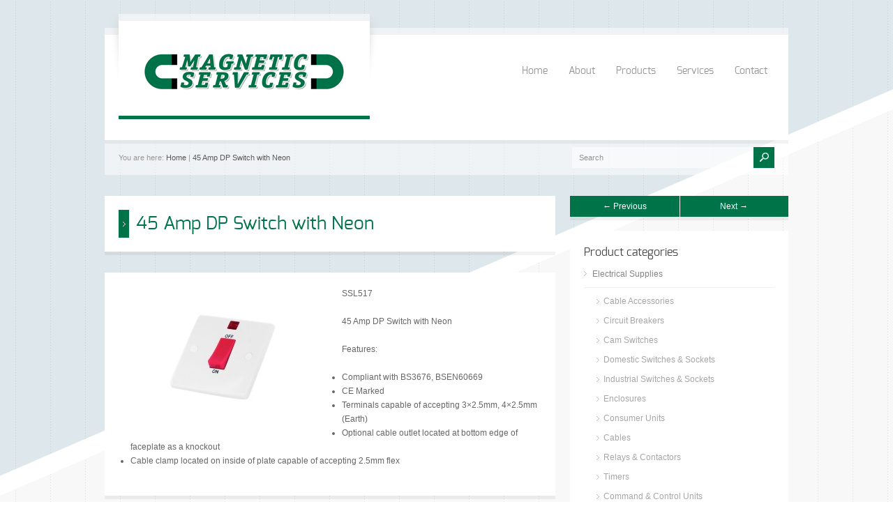

--- FILE ---
content_type: text/html; charset=UTF-8
request_url: http://magneticservices.com.mt/product/45-amp-dp-switch-with-neon/
body_size: 54330
content:
<!doctype html>
<html lang="en-US" class="no-js">
<head> 
<meta charset="UTF-8" />  
<meta name="viewport" content="width=device-width, initial-scale=1, maximum-scale=1, text-size=normal">	
<title>  45 Amp DP Switch with Neon </title>
<link rel="alternate" type="application/rss+xml" title="Magnetic Services RSS Feed" href="http://magneticservices.com.mt/feed/" />
<link rel="alternate" type="application/atom+xml" title="Magnetic Services Atom Feed" href="http://magneticservices.com.mt/feed/atom/" />
<link rel="pingback" href="http://magneticservices.com.mt/xmlrpc.php" />

		


<meta name='robots' content='max-image-preview:large' />
<link rel="alternate" type="application/rss+xml" title="Magnetic Services &raquo; Feed" href="http://magneticservices.com.mt/feed/" />
<script type="text/javascript">
/* <![CDATA[ */
window._wpemojiSettings = {"baseUrl":"https:\/\/s.w.org\/images\/core\/emoji\/14.0.0\/72x72\/","ext":".png","svgUrl":"https:\/\/s.w.org\/images\/core\/emoji\/14.0.0\/svg\/","svgExt":".svg","source":{"concatemoji":"http:\/\/magneticservices.com.mt\/wp-includes\/js\/wp-emoji-release.min.js?ver=b52d2dad39e582724b18340b40047006"}};
/*! This file is auto-generated */
!function(i,n){var o,s,e;function c(e){try{var t={supportTests:e,timestamp:(new Date).valueOf()};sessionStorage.setItem(o,JSON.stringify(t))}catch(e){}}function p(e,t,n){e.clearRect(0,0,e.canvas.width,e.canvas.height),e.fillText(t,0,0);var t=new Uint32Array(e.getImageData(0,0,e.canvas.width,e.canvas.height).data),r=(e.clearRect(0,0,e.canvas.width,e.canvas.height),e.fillText(n,0,0),new Uint32Array(e.getImageData(0,0,e.canvas.width,e.canvas.height).data));return t.every(function(e,t){return e===r[t]})}function u(e,t,n){switch(t){case"flag":return n(e,"\ud83c\udff3\ufe0f\u200d\u26a7\ufe0f","\ud83c\udff3\ufe0f\u200b\u26a7\ufe0f")?!1:!n(e,"\ud83c\uddfa\ud83c\uddf3","\ud83c\uddfa\u200b\ud83c\uddf3")&&!n(e,"\ud83c\udff4\udb40\udc67\udb40\udc62\udb40\udc65\udb40\udc6e\udb40\udc67\udb40\udc7f","\ud83c\udff4\u200b\udb40\udc67\u200b\udb40\udc62\u200b\udb40\udc65\u200b\udb40\udc6e\u200b\udb40\udc67\u200b\udb40\udc7f");case"emoji":return!n(e,"\ud83e\udef1\ud83c\udffb\u200d\ud83e\udef2\ud83c\udfff","\ud83e\udef1\ud83c\udffb\u200b\ud83e\udef2\ud83c\udfff")}return!1}function f(e,t,n){var r="undefined"!=typeof WorkerGlobalScope&&self instanceof WorkerGlobalScope?new OffscreenCanvas(300,150):i.createElement("canvas"),a=r.getContext("2d",{willReadFrequently:!0}),o=(a.textBaseline="top",a.font="600 32px Arial",{});return e.forEach(function(e){o[e]=t(a,e,n)}),o}function t(e){var t=i.createElement("script");t.src=e,t.defer=!0,i.head.appendChild(t)}"undefined"!=typeof Promise&&(o="wpEmojiSettingsSupports",s=["flag","emoji"],n.supports={everything:!0,everythingExceptFlag:!0},e=new Promise(function(e){i.addEventListener("DOMContentLoaded",e,{once:!0})}),new Promise(function(t){var n=function(){try{var e=JSON.parse(sessionStorage.getItem(o));if("object"==typeof e&&"number"==typeof e.timestamp&&(new Date).valueOf()<e.timestamp+604800&&"object"==typeof e.supportTests)return e.supportTests}catch(e){}return null}();if(!n){if("undefined"!=typeof Worker&&"undefined"!=typeof OffscreenCanvas&&"undefined"!=typeof URL&&URL.createObjectURL&&"undefined"!=typeof Blob)try{var e="postMessage("+f.toString()+"("+[JSON.stringify(s),u.toString(),p.toString()].join(",")+"));",r=new Blob([e],{type:"text/javascript"}),a=new Worker(URL.createObjectURL(r),{name:"wpTestEmojiSupports"});return void(a.onmessage=function(e){c(n=e.data),a.terminate(),t(n)})}catch(e){}c(n=f(s,u,p))}t(n)}).then(function(e){for(var t in e)n.supports[t]=e[t],n.supports.everything=n.supports.everything&&n.supports[t],"flag"!==t&&(n.supports.everythingExceptFlag=n.supports.everythingExceptFlag&&n.supports[t]);n.supports.everythingExceptFlag=n.supports.everythingExceptFlag&&!n.supports.flag,n.DOMReady=!1,n.readyCallback=function(){n.DOMReady=!0}}).then(function(){return e}).then(function(){var e;n.supports.everything||(n.readyCallback(),(e=n.source||{}).concatemoji?t(e.concatemoji):e.wpemoji&&e.twemoji&&(t(e.twemoji),t(e.wpemoji)))}))}((window,document),window._wpemojiSettings);
/* ]]> */
</script>
<link rel='stylesheet' id='theme-reset-css' href='http://magneticservices.com.mt/wp-content/themes/magnetic-services/css/rt-css-framework.css?ver=b52d2dad39e582724b18340b40047006' type='text/css' media='all' />
<link rel='stylesheet' id='theme-style-all-css' href='http://magneticservices.com.mt/wp-content/themes/magnetic-services/css/style.css?ver=b52d2dad39e582724b18340b40047006' type='text/css' media='all' />
<link rel='stylesheet' id='rtfontface-css' href='http://magneticservices.com.mt/wp-content/themes/magnetic-services/css/fontface.css?ver=b52d2dad39e582724b18340b40047006' type='text/css' media='all' />
<link rel='stylesheet' id='prettyPhoto-css' href='http://magneticservices.com.mt/wp-content/themes/magnetic-services/css/prettyPhoto.css?ver=b52d2dad39e582724b18340b40047006' type='text/css' media='screen' />
<link rel='stylesheet' id='jquery-colortip-css' href='http://magneticservices.com.mt/wp-content/themes/magnetic-services/css/colortip-1.0-jquery.css?ver=b52d2dad39e582724b18340b40047006' type='text/css' media='all' />
<link rel='stylesheet' id='jquery-jcarousel-css' href='http://magneticservices.com.mt/wp-content/themes/magnetic-services/css/jcarousel.css?ver=b52d2dad39e582724b18340b40047006' type='text/css' media='all' />
<link rel='stylesheet' id='jquery-flexslider-css' href='http://magneticservices.com.mt/wp-content/themes/magnetic-services/css/flexslider.css?ver=b52d2dad39e582724b18340b40047006' type='text/css' media='all' />
<link rel='stylesheet' id='jquery-nivoslider-css' href='http://magneticservices.com.mt/wp-content/themes/magnetic-services/css/nivo-slider.css?ver=b52d2dad39e582724b18340b40047006' type='text/css' media='all' />
<link rel='stylesheet' id='jquery-nivoslider-theme-css' href='http://magneticservices.com.mt/wp-content/themes/magnetic-services/css/nivo-default/default.css?ver=b52d2dad39e582724b18340b40047006' type='text/css' media='all' />
<link rel='stylesheet' id='theme-skin-css' href='http://magneticservices.com.mt/wp-content/themes/magnetic-services/css/blue-style.css?ver=b52d2dad39e582724b18340b40047006' type='text/css' media='all' />
<!--[if IE 7]>
<link rel='stylesheet' id='theme-ie7-css' href='http://magneticservices.com.mt/wp-content/themes/magnetic-services/css/ie7.css?ver=b52d2dad39e582724b18340b40047006' type='text/css' media='screen' />
<![endif]-->
<!--[if IE 8]>
<link rel='stylesheet' id='theme-ie8-css' href='http://magneticservices.com.mt/wp-content/themes/magnetic-services/css/ie8.css?ver=b52d2dad39e582724b18340b40047006' type='text/css' media='screen' />
<![endif]-->
<link rel='stylesheet' id='theme-style-css' href='http://magneticservices.com.mt/wp-content/themes/magnetic-services/style.css?ver=b52d2dad39e582724b18340b40047006' type='text/css' media='all' />
<style id='wp-emoji-styles-inline-css' type='text/css'>

	img.wp-smiley, img.emoji {
		display: inline !important;
		border: none !important;
		box-shadow: none !important;
		height: 1em !important;
		width: 1em !important;
		margin: 0 0.07em !important;
		vertical-align: -0.1em !important;
		background: none !important;
		padding: 0 !important;
	}
</style>
<link rel='stylesheet' id='wp-block-library-css' href='http://magneticservices.com.mt/wp-includes/css/dist/block-library/style.min.css?ver=b52d2dad39e582724b18340b40047006' type='text/css' media='all' />
<style id='classic-theme-styles-inline-css' type='text/css'>
/*! This file is auto-generated */
.wp-block-button__link{color:#fff;background-color:#32373c;border-radius:9999px;box-shadow:none;text-decoration:none;padding:calc(.667em + 2px) calc(1.333em + 2px);font-size:1.125em}.wp-block-file__button{background:#32373c;color:#fff;text-decoration:none}
</style>
<style id='global-styles-inline-css' type='text/css'>
body{--wp--preset--color--black: #000000;--wp--preset--color--cyan-bluish-gray: #abb8c3;--wp--preset--color--white: #ffffff;--wp--preset--color--pale-pink: #f78da7;--wp--preset--color--vivid-red: #cf2e2e;--wp--preset--color--luminous-vivid-orange: #ff6900;--wp--preset--color--luminous-vivid-amber: #fcb900;--wp--preset--color--light-green-cyan: #7bdcb5;--wp--preset--color--vivid-green-cyan: #00d084;--wp--preset--color--pale-cyan-blue: #8ed1fc;--wp--preset--color--vivid-cyan-blue: #0693e3;--wp--preset--color--vivid-purple: #9b51e0;--wp--preset--gradient--vivid-cyan-blue-to-vivid-purple: linear-gradient(135deg,rgba(6,147,227,1) 0%,rgb(155,81,224) 100%);--wp--preset--gradient--light-green-cyan-to-vivid-green-cyan: linear-gradient(135deg,rgb(122,220,180) 0%,rgb(0,208,130) 100%);--wp--preset--gradient--luminous-vivid-amber-to-luminous-vivid-orange: linear-gradient(135deg,rgba(252,185,0,1) 0%,rgba(255,105,0,1) 100%);--wp--preset--gradient--luminous-vivid-orange-to-vivid-red: linear-gradient(135deg,rgba(255,105,0,1) 0%,rgb(207,46,46) 100%);--wp--preset--gradient--very-light-gray-to-cyan-bluish-gray: linear-gradient(135deg,rgb(238,238,238) 0%,rgb(169,184,195) 100%);--wp--preset--gradient--cool-to-warm-spectrum: linear-gradient(135deg,rgb(74,234,220) 0%,rgb(151,120,209) 20%,rgb(207,42,186) 40%,rgb(238,44,130) 60%,rgb(251,105,98) 80%,rgb(254,248,76) 100%);--wp--preset--gradient--blush-light-purple: linear-gradient(135deg,rgb(255,206,236) 0%,rgb(152,150,240) 100%);--wp--preset--gradient--blush-bordeaux: linear-gradient(135deg,rgb(254,205,165) 0%,rgb(254,45,45) 50%,rgb(107,0,62) 100%);--wp--preset--gradient--luminous-dusk: linear-gradient(135deg,rgb(255,203,112) 0%,rgb(199,81,192) 50%,rgb(65,88,208) 100%);--wp--preset--gradient--pale-ocean: linear-gradient(135deg,rgb(255,245,203) 0%,rgb(182,227,212) 50%,rgb(51,167,181) 100%);--wp--preset--gradient--electric-grass: linear-gradient(135deg,rgb(202,248,128) 0%,rgb(113,206,126) 100%);--wp--preset--gradient--midnight: linear-gradient(135deg,rgb(2,3,129) 0%,rgb(40,116,252) 100%);--wp--preset--font-size--small: 13px;--wp--preset--font-size--medium: 20px;--wp--preset--font-size--large: 36px;--wp--preset--font-size--x-large: 42px;--wp--preset--spacing--20: 0.44rem;--wp--preset--spacing--30: 0.67rem;--wp--preset--spacing--40: 1rem;--wp--preset--spacing--50: 1.5rem;--wp--preset--spacing--60: 2.25rem;--wp--preset--spacing--70: 3.38rem;--wp--preset--spacing--80: 5.06rem;--wp--preset--shadow--natural: 6px 6px 9px rgba(0, 0, 0, 0.2);--wp--preset--shadow--deep: 12px 12px 50px rgba(0, 0, 0, 0.4);--wp--preset--shadow--sharp: 6px 6px 0px rgba(0, 0, 0, 0.2);--wp--preset--shadow--outlined: 6px 6px 0px -3px rgba(255, 255, 255, 1), 6px 6px rgba(0, 0, 0, 1);--wp--preset--shadow--crisp: 6px 6px 0px rgba(0, 0, 0, 1);}:where(.is-layout-flex){gap: 0.5em;}:where(.is-layout-grid){gap: 0.5em;}body .is-layout-flow > .alignleft{float: left;margin-inline-start: 0;margin-inline-end: 2em;}body .is-layout-flow > .alignright{float: right;margin-inline-start: 2em;margin-inline-end: 0;}body .is-layout-flow > .aligncenter{margin-left: auto !important;margin-right: auto !important;}body .is-layout-constrained > .alignleft{float: left;margin-inline-start: 0;margin-inline-end: 2em;}body .is-layout-constrained > .alignright{float: right;margin-inline-start: 2em;margin-inline-end: 0;}body .is-layout-constrained > .aligncenter{margin-left: auto !important;margin-right: auto !important;}body .is-layout-constrained > :where(:not(.alignleft):not(.alignright):not(.alignfull)){max-width: var(--wp--style--global--content-size);margin-left: auto !important;margin-right: auto !important;}body .is-layout-constrained > .alignwide{max-width: var(--wp--style--global--wide-size);}body .is-layout-flex{display: flex;}body .is-layout-flex{flex-wrap: wrap;align-items: center;}body .is-layout-flex > *{margin: 0;}body .is-layout-grid{display: grid;}body .is-layout-grid > *{margin: 0;}:where(.wp-block-columns.is-layout-flex){gap: 2em;}:where(.wp-block-columns.is-layout-grid){gap: 2em;}:where(.wp-block-post-template.is-layout-flex){gap: 1.25em;}:where(.wp-block-post-template.is-layout-grid){gap: 1.25em;}.has-black-color{color: var(--wp--preset--color--black) !important;}.has-cyan-bluish-gray-color{color: var(--wp--preset--color--cyan-bluish-gray) !important;}.has-white-color{color: var(--wp--preset--color--white) !important;}.has-pale-pink-color{color: var(--wp--preset--color--pale-pink) !important;}.has-vivid-red-color{color: var(--wp--preset--color--vivid-red) !important;}.has-luminous-vivid-orange-color{color: var(--wp--preset--color--luminous-vivid-orange) !important;}.has-luminous-vivid-amber-color{color: var(--wp--preset--color--luminous-vivid-amber) !important;}.has-light-green-cyan-color{color: var(--wp--preset--color--light-green-cyan) !important;}.has-vivid-green-cyan-color{color: var(--wp--preset--color--vivid-green-cyan) !important;}.has-pale-cyan-blue-color{color: var(--wp--preset--color--pale-cyan-blue) !important;}.has-vivid-cyan-blue-color{color: var(--wp--preset--color--vivid-cyan-blue) !important;}.has-vivid-purple-color{color: var(--wp--preset--color--vivid-purple) !important;}.has-black-background-color{background-color: var(--wp--preset--color--black) !important;}.has-cyan-bluish-gray-background-color{background-color: var(--wp--preset--color--cyan-bluish-gray) !important;}.has-white-background-color{background-color: var(--wp--preset--color--white) !important;}.has-pale-pink-background-color{background-color: var(--wp--preset--color--pale-pink) !important;}.has-vivid-red-background-color{background-color: var(--wp--preset--color--vivid-red) !important;}.has-luminous-vivid-orange-background-color{background-color: var(--wp--preset--color--luminous-vivid-orange) !important;}.has-luminous-vivid-amber-background-color{background-color: var(--wp--preset--color--luminous-vivid-amber) !important;}.has-light-green-cyan-background-color{background-color: var(--wp--preset--color--light-green-cyan) !important;}.has-vivid-green-cyan-background-color{background-color: var(--wp--preset--color--vivid-green-cyan) !important;}.has-pale-cyan-blue-background-color{background-color: var(--wp--preset--color--pale-cyan-blue) !important;}.has-vivid-cyan-blue-background-color{background-color: var(--wp--preset--color--vivid-cyan-blue) !important;}.has-vivid-purple-background-color{background-color: var(--wp--preset--color--vivid-purple) !important;}.has-black-border-color{border-color: var(--wp--preset--color--black) !important;}.has-cyan-bluish-gray-border-color{border-color: var(--wp--preset--color--cyan-bluish-gray) !important;}.has-white-border-color{border-color: var(--wp--preset--color--white) !important;}.has-pale-pink-border-color{border-color: var(--wp--preset--color--pale-pink) !important;}.has-vivid-red-border-color{border-color: var(--wp--preset--color--vivid-red) !important;}.has-luminous-vivid-orange-border-color{border-color: var(--wp--preset--color--luminous-vivid-orange) !important;}.has-luminous-vivid-amber-border-color{border-color: var(--wp--preset--color--luminous-vivid-amber) !important;}.has-light-green-cyan-border-color{border-color: var(--wp--preset--color--light-green-cyan) !important;}.has-vivid-green-cyan-border-color{border-color: var(--wp--preset--color--vivid-green-cyan) !important;}.has-pale-cyan-blue-border-color{border-color: var(--wp--preset--color--pale-cyan-blue) !important;}.has-vivid-cyan-blue-border-color{border-color: var(--wp--preset--color--vivid-cyan-blue) !important;}.has-vivid-purple-border-color{border-color: var(--wp--preset--color--vivid-purple) !important;}.has-vivid-cyan-blue-to-vivid-purple-gradient-background{background: var(--wp--preset--gradient--vivid-cyan-blue-to-vivid-purple) !important;}.has-light-green-cyan-to-vivid-green-cyan-gradient-background{background: var(--wp--preset--gradient--light-green-cyan-to-vivid-green-cyan) !important;}.has-luminous-vivid-amber-to-luminous-vivid-orange-gradient-background{background: var(--wp--preset--gradient--luminous-vivid-amber-to-luminous-vivid-orange) !important;}.has-luminous-vivid-orange-to-vivid-red-gradient-background{background: var(--wp--preset--gradient--luminous-vivid-orange-to-vivid-red) !important;}.has-very-light-gray-to-cyan-bluish-gray-gradient-background{background: var(--wp--preset--gradient--very-light-gray-to-cyan-bluish-gray) !important;}.has-cool-to-warm-spectrum-gradient-background{background: var(--wp--preset--gradient--cool-to-warm-spectrum) !important;}.has-blush-light-purple-gradient-background{background: var(--wp--preset--gradient--blush-light-purple) !important;}.has-blush-bordeaux-gradient-background{background: var(--wp--preset--gradient--blush-bordeaux) !important;}.has-luminous-dusk-gradient-background{background: var(--wp--preset--gradient--luminous-dusk) !important;}.has-pale-ocean-gradient-background{background: var(--wp--preset--gradient--pale-ocean) !important;}.has-electric-grass-gradient-background{background: var(--wp--preset--gradient--electric-grass) !important;}.has-midnight-gradient-background{background: var(--wp--preset--gradient--midnight) !important;}.has-small-font-size{font-size: var(--wp--preset--font-size--small) !important;}.has-medium-font-size{font-size: var(--wp--preset--font-size--medium) !important;}.has-large-font-size{font-size: var(--wp--preset--font-size--large) !important;}.has-x-large-font-size{font-size: var(--wp--preset--font-size--x-large) !important;}
.wp-block-navigation a:where(:not(.wp-element-button)){color: inherit;}
:where(.wp-block-post-template.is-layout-flex){gap: 1.25em;}:where(.wp-block-post-template.is-layout-grid){gap: 1.25em;}
:where(.wp-block-columns.is-layout-flex){gap: 2em;}:where(.wp-block-columns.is-layout-grid){gap: 2em;}
.wp-block-pullquote{font-size: 1.5em;line-height: 1.6;}
</style>
<link rel='stylesheet' id='contact-form-7-css' href='http://magneticservices.com.mt/wp-content/plugins/contact-form-7/includes/css/styles.css?ver=5.8.6' type='text/css' media='all' />
<script type="text/javascript" src="http://magneticservices.com.mt/wp-includes/js/jquery/jquery.min.js?ver=3.7.1" id="jquery-core-js"></script>
<script type="text/javascript" src="http://magneticservices.com.mt/wp-includes/js/jquery/jquery-migrate.min.js?ver=3.4.1" id="jquery-migrate-js"></script>
<script type="text/javascript" src="http://magneticservices.com.mt/wp-content/themes/magnetic-services/js/jquery.easing.1.3.js?ver=b52d2dad39e582724b18340b40047006" id="jquery-easing-js"></script>
<script type="text/javascript" src="http://magneticservices.com.mt/wp-content/themes/magnetic-services/js/jquery.prettyPhoto.js?ver=b52d2dad39e582724b18340b40047006" id="jquery-prettyphoto-js"></script>
<script type="text/javascript" src="http://magneticservices.com.mt/wp-content/themes/magnetic-services/js/colortip-1.0-jquery.js?ver=b52d2dad39e582724b18340b40047006" id="jquery-colortip-js"></script>
<script type="text/javascript" src="http://magneticservices.com.mt/wp-content/themes/magnetic-services/js/jquery.validate.js?ver=b52d2dad39e582724b18340b40047006" id="jquery-validate-js"></script>
<script type="text/javascript" src="http://magneticservices.com.mt/wp-content/themes/magnetic-services/js/jquery.form.js?ver=b52d2dad39e582724b18340b40047006" id="jqueryform-js"></script>
<script type="text/javascript" src="http://magneticservices.com.mt/wp-content/themes/magnetic-services/js/jflickrfeed.min.js?ver=b52d2dad39e582724b18340b40047006" id="jquery-flickr-js"></script>
<script type="text/javascript" src="http://magneticservices.com.mt/wp-content/themes/magnetic-services/js/jquery.flexslider.js?ver=b52d2dad39e582724b18340b40047006" id="flex-slider-js"></script>
<script type="text/javascript" src="http://magneticservices.com.mt/wp-content/themes/magnetic-services/js/jquery.imgpreload.min.js?ver=b52d2dad39e582724b18340b40047006" id="jquery-img-prelood-js"></script>
<script type="text/javascript" src="http://magneticservices.com.mt/wp-content/themes/magnetic-services/js/jquery.fullbg.min.js?ver=b52d2dad39e582724b18340b40047006" id="jquery-fullbg-js"></script>
<script type="text/javascript" src="http://magneticservices.com.mt/wp-content/themes/magnetic-services/js/jquery.jcarousel.min.js?ver=b52d2dad39e582724b18340b40047006" id="jquery-carousel-js"></script>
<script type="text/javascript" src="http://magneticservices.com.mt/wp-content/themes/magnetic-services/js/jquery.nivo.slider.pack.js?ver=b52d2dad39e582724b18340b40047006" id="jquery-nivoslider-js"></script>
<script type="text/javascript" src="http://magneticservices.com.mt/wp-content/themes/magnetic-services/js/jquery.jplayer.min.js?ver=b52d2dad39e582724b18340b40047006" id="jplayer-js"></script>
<link rel="https://api.w.org/" href="http://magneticservices.com.mt/wp-json/" /><link rel="EditURI" type="application/rsd+xml" title="RSD" href="http://magneticservices.com.mt/xmlrpc.php?rsd" />

<link rel="canonical" href="http://magneticservices.com.mt/product/45-amp-dp-switch-with-neon/" />
<link rel='shortlink' href='http://magneticservices.com.mt/?p=1657' />
<link rel="alternate" type="application/json+oembed" href="http://magneticservices.com.mt/wp-json/oembed/1.0/embed?url=http%3A%2F%2Fmagneticservices.com.mt%2Fproduct%2F45-amp-dp-switch-with-neon%2F" />
<link rel="alternate" type="text/xml+oembed" href="http://magneticservices.com.mt/wp-json/oembed/1.0/embed?url=http%3A%2F%2Fmagneticservices.com.mt%2Fproduct%2F45-amp-dp-switch-with-neon%2F&#038;format=xml" />
<script type="text/javascript">var ajaxurl = "http://magneticservices.com.mt/wp-admin/admin-ajax.php"; </script><style type="text/css">/*color*/#logo h1,#logo h1 a,.head_text h1,.head_text h2,.head_text h3,.head_text h4,.head_text h5,.head_text h6,.content a, .sidebar a, #footer .box.footer.widget a, .tweet_time a, .box .tweet_text a, .box .tweet_text a:hover,   .widget_nav_menu ul li a:hover, .widget_categories  ul li a:hover, .widget_meta  ul li a:hover, .widget_recent_entries  ul li a:hover, .widget_pages  ul li a:hover, .widget_rss  ul li a:hover,.widget_recent_comments  ul li a:hover, .banner .featured_text a,.content h1 a:hover,.content h2 a:hover,.content h3 a:hover,.content h4 a:hover,.content h5 a:hover,.content h6 a:hover,.rt-toggle ol li.open .toggle-head,ul.tabs a.current, ul.tabs a.current:hover, ul.tabs a:hover, ul.tabs li.current a,a.read_more, a.read_more:hover,a.more-link,a.more-link:hover,.portfolio_sortables ul li.active a, ul.tabs li.active a,body .tp-caption a{color:#007349; }/*link hovers */#logo h1 a:hover,.box .tweet_text a:hover,  h1 a:hover,h2 a:hover,h3 a:hover,h4 a:hover,h5 a:hover,h6 a:hover,.box .tweet_text a:hover, ul.tabs a.current:hover, ul.tabs a:hover,a.read_more:hover,a.more-link:hover{color:#007349; opacity:0.8;filter:alpha(opacity=80);}/*background-color*/.icon-holder,.head_text .arrow,.box:hover > .image-border-bottom,#navigation ul,#navigation_bar > ul > li.current_page_item > a, #navigation_bar > ul > li.current_page_parent > a, #navigation_bar > ul > li.current-menu-ancestor > a , #navigation_bar > ul > li > a:hover, #navigation_bar > ul > li:hover > a,.flex-caption .desc-background,.flex-direction-nav li, .flex-direction-nav li a,.flex-control-nav li a,body .search-bar form input.searchsubmit,.paging li a:hover,.paging li a:hover, .paging li.active a,.post-navigations a,a.banner_button,a.banner_button:hover,.social_tip,.icon-overlay .icon,.blog_list .date ,.rt-toggle ol li .toggle-number,.mobile-date,body span.onsale,.theme-default .nivo-directionNav a ,.theme-default .nivo-caption  .desc-background,.theme-default .nivo-directionNav a,body .tp-leftarrow.round, body .tp-rightarrow.round,body .tp-leftarrow.default, body .tp-rightarrow.default,body .tp-caption.r-theme-blue,body .tp-button.auto_color_button, body .tp-button.auto_color_button:hover, body .purchase.auto_color_button, body .purchase.auto_color_button:hover{background-color:#007349;} ::selection{background-color:#007349;} ::-moz-selection{background-color:#007349;} /*border-color*/.logo-holder,ul.tabs a.current, ul.tabs a.current:hover, ul.tabs a:hover, ul.tabs li.current a, ul.tabs li.active a,blockquote p,blockquote.alignleft p,blockquote.alignright p{border-color:#007349;}.content a, .sidebar a, #footer .box.footer.widget a,.tweet_time a, .box .tweet_text a, .banner .featured_text a, a.read_more,a.more-link{color:#007349;}.content a:hover, .sidebar a:hover, #footer .box.footer.widget a:hover,.tweet_time a:hover, .box .tweet_text a:hover, .banner .featured_text a:hover, a.read_more:hover,a.more-link:hover {color:#009c63;text-shadow:none;}</style><link href="https://fonts.googleapis.com/css?family=Droid+Serif:400,400italic,700,700italic" rel="stylesheet" type="text/css" /><style type="text/css">.tweet_time a,dd,.frame, .wp-caption,.blog_list .comment_quote p,.tags,.tags  a,.author_info strong a,i.decs_text,blockquote,#comments ol.commentlist li .comment-body .comment-author, #cancel-comment-reply-link,.rss-date,a.read_more,a.more-link,span.price,.client_logos_text,.recent_posts .date,.template_builder .sub_title{font-family:"Droid Serif";}</style><style type="text/css">#footer {background-color: rgba(255,255,255, 0.3);}</style>
				<!--[if lt IE 9]>
				<style type="text/css">
				   #footer { 
					  background:transparent;
					  filter:progid:DXImageTransform.Microsoft.gradient(startColorstr=#45ffffff,endColorstr=#45ffffff);				
					  zoom: 1;
				    } 
				</style>
				<![endif]-->
			<style type="text/css">body #container .rev_slider_wrapper, body #container .rev_slider  { max-width:940px !important;}body #container .sidebarwidth .rev_slider_wrapper, body #container .sidebarwidth .rev_slider {  max-width:600px !important; }@media only screen and (min-width: 768px) and (max-width: 958px) {body.responsive #container .rev_slider_wrapper, body.responsive #container .rev_slider { max-width:708px !important;}body.responsive #container .sidebarwidth .rev_slider_wrapper, body.responsive #container .sidebarwidth .rev_slider {  max-width:452px !important; }}@media only screen and (min-width: 480px) and (max-width: 767px) {body.responsive #container .rev_slider_wrapper, body.responsive #container .rev_slider  { max-width:420px !important;}}@media only screen and (min-width: 320px) and (max-width: 479px) { body.responsive #container .rev_slider_wrapper, body.responsive #container .rev_slider { max-width:280px !important;}}@media only screen and (min-width: 0px) and (max-width: 319px) { body.responsive #container .rev_slider_wrapper, body.responsive #container .rev_slider { max-width:240px !important;}}.tp-thumbs{bottom: 20px !important;}.tp-bannershadow {width: 100% !important;}</style><meta name="generator" content="Powered by Slider Revolution 6.5.31 - responsive, Mobile-Friendly Slider Plugin for WordPress with comfortable drag and drop interface." />
<script>function setREVStartSize(e){
			//window.requestAnimationFrame(function() {
				window.RSIW = window.RSIW===undefined ? window.innerWidth : window.RSIW;
				window.RSIH = window.RSIH===undefined ? window.innerHeight : window.RSIH;
				try {
					var pw = document.getElementById(e.c).parentNode.offsetWidth,
						newh;
					pw = pw===0 || isNaN(pw) || (e.l=="fullwidth" || e.layout=="fullwidth") ? window.RSIW : pw;
					e.tabw = e.tabw===undefined ? 0 : parseInt(e.tabw);
					e.thumbw = e.thumbw===undefined ? 0 : parseInt(e.thumbw);
					e.tabh = e.tabh===undefined ? 0 : parseInt(e.tabh);
					e.thumbh = e.thumbh===undefined ? 0 : parseInt(e.thumbh);
					e.tabhide = e.tabhide===undefined ? 0 : parseInt(e.tabhide);
					e.thumbhide = e.thumbhide===undefined ? 0 : parseInt(e.thumbhide);
					e.mh = e.mh===undefined || e.mh=="" || e.mh==="auto" ? 0 : parseInt(e.mh,0);
					if(e.layout==="fullscreen" || e.l==="fullscreen")
						newh = Math.max(e.mh,window.RSIH);
					else{
						e.gw = Array.isArray(e.gw) ? e.gw : [e.gw];
						for (var i in e.rl) if (e.gw[i]===undefined || e.gw[i]===0) e.gw[i] = e.gw[i-1];
						e.gh = e.el===undefined || e.el==="" || (Array.isArray(e.el) && e.el.length==0)? e.gh : e.el;
						e.gh = Array.isArray(e.gh) ? e.gh : [e.gh];
						for (var i in e.rl) if (e.gh[i]===undefined || e.gh[i]===0) e.gh[i] = e.gh[i-1];
											
						var nl = new Array(e.rl.length),
							ix = 0,
							sl;
						e.tabw = e.tabhide>=pw ? 0 : e.tabw;
						e.thumbw = e.thumbhide>=pw ? 0 : e.thumbw;
						e.tabh = e.tabhide>=pw ? 0 : e.tabh;
						e.thumbh = e.thumbhide>=pw ? 0 : e.thumbh;
						for (var i in e.rl) nl[i] = e.rl[i]<window.RSIW ? 0 : e.rl[i];
						sl = nl[0];
						for (var i in nl) if (sl>nl[i] && nl[i]>0) { sl = nl[i]; ix=i;}
						var m = pw>(e.gw[ix]+e.tabw+e.thumbw) ? 1 : (pw-(e.tabw+e.thumbw)) / (e.gw[ix]);
						newh =  (e.gh[ix] * m) + (e.tabh + e.thumbh);
					}
					var el = document.getElementById(e.c);
					if (el!==null && el) el.style.height = newh+"px";
					el = document.getElementById(e.c+"_wrapper");
					if (el!==null && el) {
						el.style.height = newh+"px";
						el.style.display = "block";
					}
				} catch(e){
					console.log("Failure at Presize of Slider:" + e)
				}
			//});
		  };</script>
</head>
<body class="products-template-default single single-products postid-1657  responsive">


<script type="text/javascript">
/* <![CDATA[ */
	var rttheme_template_dir = "http://magneticservices.com.mt/wp-content/themes/magnetic-services";  
/* ]]> */	
</script>
	





<!-- background wrapper -->
 
<div id="container">	
	<!-- content wrapper -->
	<div class="transparent-line"></div><!-- transparent line -->


		<div class="content-wrapper">
	


		<!-- header -->
		<div id="header" class="clearfix"><header> 

						<!-- logo -->
			<div id="logo" class="clearfix   ">
								<div class="shadow-left"></div><!-- shadow left-->
				<div class="logo-holder"><!-- logo holder-->
					<div class="transparent-line logo"></div><!-- transparent line -->
					<div class="logo-background"><!-- logo background-->
										
													<a href="http://magneticservices.com.mt" title="Magnetic Services"><img src="/wp-content/uploads/2013/12/magnetic-services-malta-logo.jpg" alt="Magnetic Services" class="png" /></a>
											
									</div>
				</div>
				<div class="shadow-right"></div><!-- shadow right-->
							</div>
			<!-- / end div #logo -->

			<!-- navigation --> 
			<nav><div id="navigation_bar" class="navigation">
	 
	 							<!-- Standart Menu -->
					<ul id="navigation" class="menu"><li id="menu-item-100" class="menu-item menu-item-type-post_type menu-item-object-page menu-item-home menu-item-100"><a href="http://magneticservices.com.mt/">Home</a></li>
<li id="menu-item-983" class="menu-item menu-item-type-custom menu-item-object-custom menu-item-has-children menu-item-983"><a href="#">About</a>
<ul class="sub-menu">
	<li id="menu-item-103" class="menu-item menu-item-type-post_type menu-item-object-page menu-item-103"><a href="http://magneticservices.com.mt/profile/">Profile</a></li>
	<li id="menu-item-102" class="menu-item menu-item-type-post_type menu-item-object-page menu-item-102"><a href="http://magneticservices.com.mt/premises/">Premises</a></li>
</ul>
</li>
<li id="menu-item-380" class="menu-item menu-item-type-custom menu-item-object-custom menu-item-has-children menu-item-380"><a href="#">Products</a>
<ul class="sub-menu">
	<li id="menu-item-1116" class="menu-item menu-item-type-custom menu-item-object-custom menu-item-1116"><a href="/electrical-supplies-2/">Electrical Supplies</a></li>
	<li id="menu-item-393" class="menu-item menu-item-type-custom menu-item-object-custom menu-item-393"><a href="/?taxonomy=product_categories&#038;term=electric-motors">Electric Motors</a></li>
	<li id="menu-item-1685" class="menu-item menu-item-type-post_type menu-item-object-page menu-item-1685"><a href="http://magneticservices.com.mt/power-tools-malta/">Power Tools</a></li>
	<li id="menu-item-2457" class="menu-item menu-item-type-post_type menu-item-object-page menu-item-2457"><a href="http://magneticservices.com.mt/hand-tools-malta/">Hand Tools</a></li>
	<li id="menu-item-396" class="menu-item menu-item-type-custom menu-item-object-custom menu-item-396"><a href="/?taxonomy=product_categories&#038;term=bearings">Bearings</a></li>
	<li id="menu-item-397" class="menu-item menu-item-type-custom menu-item-object-custom menu-item-397"><a href="/pumps/">Pumps</a></li>
	<li id="menu-item-403" class="menu-item menu-item-type-custom menu-item-object-custom menu-item-403"><a href="/measuring-instruments/">Measuring Instruments</a></li>
	<li id="menu-item-404" class="menu-item menu-item-type-custom menu-item-object-custom menu-item-404"><a href="/?taxonomy=product_categories&#038;term=mechanical-seals">Mechanical Seals</a></li>
	<li id="menu-item-410" class="menu-item menu-item-type-custom menu-item-object-custom menu-item-410"><a href="http://www.magneticservices.com.mt/generating-sets/">Generating Sets</a></li>
</ul>
</li>
<li id="menu-item-1128" class="menu-item menu-item-type-custom menu-item-object-custom menu-item-has-children menu-item-1128"><a href="#">Services</a>
<ul class="sub-menu">
	<li id="menu-item-124" class="menu-item menu-item-type-post_type menu-item-object-page menu-item-124"><a href="http://magneticservices.com.mt/rewinding/">Rewinding &#038; Servicing</a></li>
	<li id="menu-item-998" class="menu-item menu-item-type-post_type menu-item-object-page menu-item-998"><a href="http://magneticservices.com.mt/engineering/">Engineering</a></li>
	<li id="menu-item-997" class="menu-item menu-item-type-post_type menu-item-object-page menu-item-997"><a href="http://magneticservices.com.mt/control-panels/">Control Panels</a></li>
</ul>
</li>
<li id="menu-item-105" class="menu-item menu-item-type-post_type menu-item-object-page menu-item-105"><a href="http://magneticservices.com.mt/contact/">Contact</a></li>
</ul>					<!-- / Standart Menu --> 

					<!-- Mobile Menu --> 
					<div id="MobileMainNavigation-Background" class="menu-rt-theme-main-navigation-menu-container"><select id="MobileMainNavigation" class="menu dropdown-menu"><option value="" class="blank">&#8212; Main Menu &#8212;</option><option class="menu-item menu-item-type-post_type menu-item-object-page menu-item-home menu-item-100 menu-item-depth-0" value="http://magneticservices.com.mt/">Home</option>
<option class="menu-item menu-item-type-custom menu-item-object-custom menu-item-has-children menu-item-983 menu-item-depth-0" value="#">About</option>	<option class="menu-item menu-item-type-post_type menu-item-object-page menu-item-103 menu-item-depth-1" value="http://magneticservices.com.mt/profile/">- Profile</option>
	<option class="menu-item menu-item-type-post_type menu-item-object-page menu-item-102 menu-item-depth-1" value="http://magneticservices.com.mt/premises/">- Premises</option>

<option class="menu-item menu-item-type-custom menu-item-object-custom menu-item-has-children menu-item-380 menu-item-depth-0" value="#">Products</option>	<option class="menu-item menu-item-type-custom menu-item-object-custom menu-item-1116 menu-item-depth-1" value="/electrical-supplies-2/">- Electrical Supplies</option>
	<option class="menu-item menu-item-type-custom menu-item-object-custom menu-item-393 menu-item-depth-1" value="/?taxonomy=product_categories&term=electric-motors">- Electric Motors</option>
	<option class="menu-item menu-item-type-post_type menu-item-object-page menu-item-1685 menu-item-depth-1" value="http://magneticservices.com.mt/power-tools-malta/">- Power Tools</option>
	<option class="menu-item menu-item-type-post_type menu-item-object-page menu-item-2457 menu-item-depth-1" value="http://magneticservices.com.mt/hand-tools-malta/">- Hand Tools</option>
	<option class="menu-item menu-item-type-custom menu-item-object-custom menu-item-396 menu-item-depth-1" value="/?taxonomy=product_categories&term=bearings">- Bearings</option>
	<option class="menu-item menu-item-type-custom menu-item-object-custom menu-item-397 menu-item-depth-1" value="/pumps/">- Pumps</option>
	<option class="menu-item menu-item-type-custom menu-item-object-custom menu-item-403 menu-item-depth-1" value="/measuring-instruments/">- Measuring Instruments</option>
	<option class="menu-item menu-item-type-custom menu-item-object-custom menu-item-404 menu-item-depth-1" value="/?taxonomy=product_categories&term=mechanical-seals">- Mechanical Seals</option>
	<option class="menu-item menu-item-type-custom menu-item-object-custom menu-item-410 menu-item-depth-1" value="http://www.magneticservices.com.mt/generating-sets/">- Generating Sets</option>

<option class="menu-item menu-item-type-custom menu-item-object-custom menu-item-has-children menu-item-1128 menu-item-depth-0" value="#">Services</option>	<option class="menu-item menu-item-type-post_type menu-item-object-page menu-item-124 menu-item-depth-1" value="http://magneticservices.com.mt/rewinding/">- Rewinding &#038; Servicing</option>
	<option class="menu-item menu-item-type-post_type menu-item-object-page menu-item-998 menu-item-depth-1" value="http://magneticservices.com.mt/engineering/">- Engineering</option>
	<option class="menu-item menu-item-type-post_type menu-item-object-page menu-item-997 menu-item-depth-1" value="http://magneticservices.com.mt/control-panels/">- Control Panels</option>

<option class="menu-item menu-item-type-post_type menu-item-object-page menu-item-105 menu-item-depth-0" value="http://magneticservices.com.mt/contact/">Contact</option>
</select></div> 					<!-- / Mobile Menu -->    
 			
			</div></nav>
			<!-- / navigation  -->
			
		</header></div><!-- end div #header -->		 
		
	</div><!-- / end div content-wrapper --> 

 

<!-- info bar -->	
<div id="info_bar" class="box-shadow-inset"> 
	
	<!-- breadcrumb menu -->
	<div class="breadcrumb">You are here: <a href="http://magneticservices.com.mt" title="Magnetic Services">Home</a> | <a href="http://magneticservices.com.mt/product/45-amp-dp-switch-with-neon/" title="45 Amp DP Switch with Neon" >45 Amp DP Switch with Neon</a></div>	<!-- / breadcrumb menu -->
	
		<!-- search -->
	<div class="search-bar">

		<form action="http://magneticservices.com.mt/" method="get" class="showtextback">
			<fieldset>
				<input type="image" src="http://magneticservices.com.mt/wp-content/themes/magnetic-services/images/pixel.gif" class="searchsubmit" alt="Search" />
				<input type="text" class="search_text showtextback" name="s" id="s" value="Search" />				
							
			</fieldset>
		</form>
	</div>
	<!-- / search-->
		
		
</div><!-- / end div .info_bar-->
<div class="space margin-b30"></div> 
<div id="main" role="main" class="clearfix"><div class="sub_page sidebarwidth "><div class="content left clearfix">
	
	<!-- product title  -->   
	<div class="box one box-shadow margin-b30">  
		<div class="head_text nomargin">
			<div class="arrow"></div><!-- arrow -->
			<h2 class="product">45 Amp DP Switch with Neon</h2> 
		</div> 
	</div>  
	<!-- / product title  --> 

	<!-- product images --> 
 
				
						<!-- / product images -->  
	
 
	<!-- PRODUCT TABS --> 

	<!-- TABS WRAP -->				
		
				
										
		<!-- General Details -->
		
		<div class="box one box-shadow margin-b30"> 
			<div>
				
								<a href="/wp-content/uploads/2014/12/SSL517.jpg" title="" data-gal="prettyPhoto[rt_theme_products]" class="imgeffect magnifier alignleft" ><img src="/wp-content/uploads/2014/12/SSL517-300x200.jpg" alt="" /></a>
						
			<p>SSL517</p>
<p>45 Amp DP Switch with Neon</p>
<p>Features:</p>
<ul>
<li>Compliant with BS3676, BSEN60669</li>
<li>CE Marked</li>
<li>Terminals capable of accepting 3&#215;2.5mm, 4&#215;2.5mm (Earth)</li>
<li>Optional cable outlet located at bottom edge of faceplate as a knockout</li>
<li>Cable clamp located on inside of plate capable of accepting 2.5mm flex</li>
</ul>			</div>
			<div class="clear"></div>
		</div>
		
		
						
				
		 
 
	<!-- / PRODUCT TABS -->

			

	<div class="space v_10"></div>
	<!-- / content --> 		

	
	

	<!-- RELATED PRODUCTS --> 
		
	<!-- / RELATED PRODUCTS --> 

		
		
	
</div><div class="sidebar right float clearfix"><div class="post-navigations  margin-b20 "><a href="http://magneticservices.com.mt/product/20-amp-dp-switch-with-neon/" title="" class="p_prev"><span>← Previous</span></a><a href="http://magneticservices.com.mt/product/1659/" title="" class="p_next"><span>Next →</span></a></div><div class="box box-shadow box_layout column_class widget widget_nav_menu"><div class="featured"><div class="title"><h3>Product categories</h3><div class="space margin-b10"></div></div><div class="menu-product-categories-container"><ul id="menu-product-categories" class="menu"><li id="menu-item-412" class="menu-item menu-item-type-custom menu-item-object-custom menu-item-has-children menu-item-412"><a href="/electrical-supplies-2/">Electrical Supplies</a>
<ul class="sub-menu">
	<li id="menu-item-413" class="menu-item menu-item-type-custom menu-item-object-custom menu-item-413"><a href="/?taxonomy=product_categories&#038;term=cable-accessories">Cable Accessories</a></li>
	<li id="menu-item-414" class="menu-item menu-item-type-custom menu-item-object-custom menu-item-414"><a href="/?taxonomy=product_categories&#038;term=circuit-breakers">Circuit Breakers</a></li>
	<li id="menu-item-415" class="menu-item menu-item-type-custom menu-item-object-custom menu-item-415"><a href="/?taxonomy=product_categories&#038;term=cam-switches">Cam Switches</a></li>
	<li id="menu-item-416" class="menu-item menu-item-type-custom menu-item-object-custom menu-item-416"><a href="/?taxonomy=product_categories&#038;term=domestic-switches-sockets">Domestic Switches &#038; Sockets</a></li>
	<li id="menu-item-417" class="menu-item menu-item-type-custom menu-item-object-custom menu-item-417"><a href="/?taxonomy=product_categories&#038;term=industrial-switches-sockets">Industrial Switches &#038; Sockets</a></li>
	<li id="menu-item-418" class="menu-item menu-item-type-custom menu-item-object-custom menu-item-418"><a href="/?taxonomy=product_categories&#038;term=enclosures">Enclosures</a></li>
	<li id="menu-item-419" class="menu-item menu-item-type-custom menu-item-object-custom menu-item-419"><a href="/?taxonomy=product_categories&#038;term=consumer-units">Consumer Units</a></li>
	<li id="menu-item-420" class="menu-item menu-item-type-custom menu-item-object-custom menu-item-420"><a href="/?taxonomy=product_categories&#038;term=cables">Cables</a></li>
	<li id="menu-item-421" class="menu-item menu-item-type-custom menu-item-object-custom menu-item-421"><a href="/?taxonomy=product_categories&#038;term=relays">Relays &#038; Contactors</a></li>
	<li id="menu-item-422" class="menu-item menu-item-type-custom menu-item-object-custom menu-item-422"><a href="/?taxonomy=product_categories&#038;term=timers">Timers</a></li>
	<li id="menu-item-423" class="menu-item menu-item-type-custom menu-item-object-custom menu-item-423"><a href="/?taxonomy=product_categories&#038;term=command-control-units">Command &#038; Control Units</a></li>
	<li id="menu-item-424" class="menu-item menu-item-type-custom menu-item-object-custom menu-item-424"><a href="/?taxonomy=product_categories&#038;term=limit-switches">Limit Switches</a></li>
	<li id="menu-item-425" class="menu-item menu-item-type-custom menu-item-object-custom menu-item-425"><a href="/?taxonomy=product_categories&#038;term=motor-starters">Motor Starters</a></li>
	<li id="menu-item-438" class="menu-item menu-item-type-custom menu-item-object-custom menu-item-438"><a href="/?taxonomy=product_categories&#038;term=transformers">Transformers</a></li>
</ul>
</li>
<li id="menu-item-426" class="menu-item menu-item-type-custom menu-item-object-custom menu-item-426"><a href="/?taxonomy=product_categories&#038;term=electric-motors">Electric Motors</a></li>
<li id="menu-item-1581" class="menu-item menu-item-type-post_type menu-item-object-page menu-item-has-children menu-item-1581"><a href="http://magneticservices.com.mt/dwt-power-tools/">DWT Power Tools</a>
<ul class="sub-menu">
	<li id="menu-item-1396" class="menu-item menu-item-type-custom menu-item-object-custom menu-item-1396"><a href="/?taxonomy=product_categories&#038;term=cordless-tools">Cordless Tools</a></li>
	<li id="menu-item-1397" class="menu-item menu-item-type-custom menu-item-object-custom menu-item-1397"><a href="/?taxonomy=product_categories&#038;term=impact-drillsscrewdrivers">Impact Drills/Screwdrivers</a></li>
	<li id="menu-item-1398" class="menu-item menu-item-type-custom menu-item-object-custom menu-item-1398"><a href="/?taxonomy=product_categories&#038;term=impact-wrenches">Impact Wrenches</a></li>
	<li id="menu-item-1399" class="menu-item menu-item-type-custom menu-item-object-custom menu-item-1399"><a href="/?taxonomy=product_categories&#038;term=hammers">Hammers</a></li>
	<li id="menu-item-1400" class="menu-item menu-item-type-custom menu-item-object-custom menu-item-1400"><a href="/?taxonomy=product_categories&#038;term=grinders">Grinders</a></li>
	<li id="menu-item-1401" class="menu-item menu-item-type-custom menu-item-object-custom menu-item-1401"><a href="/?taxonomy=product_categories&#038;term=saws">Saws</a></li>
	<li id="menu-item-1402" class="menu-item menu-item-type-custom menu-item-object-custom menu-item-1402"><a href="/?taxonomy=product_categories&#038;term=routers-sanders">Routers &#038; Sanders</a></li>
	<li id="menu-item-1403" class="menu-item menu-item-type-custom menu-item-object-custom menu-item-1403"><a href="/?taxonomy=product_categories&#038;term=hot-air-guns">Hot Air Guns</a></li>
	<li id="menu-item-1404" class="menu-item menu-item-type-custom menu-item-object-custom menu-item-1404"><a href="/?taxonomy=product_categories&#038;termm=accessories">Accessories</a></li>
</ul>
</li>
<li id="menu-item-2424" class="menu-item menu-item-type-post_type menu-item-object-page menu-item-2424"><a href="http://magneticservices.com.mt/hand-tools-malta/">Hand Tools</a></li>
<li id="menu-item-429" class="menu-item menu-item-type-custom menu-item-object-custom menu-item-429"><a href="/?taxonomy=product_categories&#038;term=bearings">Bearings</a></li>
<li id="menu-item-430" class="menu-item menu-item-type-custom menu-item-object-custom menu-item-has-children menu-item-430"><a href="/pumps/">Pumps</a>
<ul class="sub-menu">
	<li id="menu-item-1286" class="menu-item menu-item-type-custom menu-item-object-custom menu-item-1286"><a href="http:///?taxonomy=product_categories&#038;term=centrifugal-pumps">Centrifugal Pumps</a></li>
	<li id="menu-item-432" class="menu-item menu-item-type-custom menu-item-object-custom menu-item-432"><a href="/?taxonomy=product_categories&#038;term=swimming-pool-pumps">Swimming Pool Pumps</a></li>
	<li id="menu-item-434" class="menu-item menu-item-type-custom menu-item-object-custom menu-item-434"><a href="/?taxonomy=product_categories&#038;term=domestic-pumps">Domestic Pumps</a></li>
	<li id="menu-item-435" class="menu-item menu-item-type-custom menu-item-object-custom menu-item-435"><a href="/?taxonomy=product_categories&#038;term=submersible-pumps">Submersible Pumps</a></li>
	<li id="menu-item-431" class="menu-item menu-item-type-custom menu-item-object-custom menu-item-431"><a href="/?taxonomy=product_categories&#038;term=drainage-pumps">Drainage Pumps</a></li>
	<li id="menu-item-433" class="menu-item menu-item-type-custom menu-item-object-custom menu-item-433"><a href="/?taxonomy=product_categories&#038;term=transfer-pumps">Transfer Pumps</a></li>
</ul>
</li>
<li id="menu-item-436" class="menu-item menu-item-type-custom menu-item-object-custom menu-item-has-children menu-item-436"><a href="/measuring-instruments/">Measuring Instruments</a>
<ul class="sub-menu">
	<li id="menu-item-651" class="menu-item menu-item-type-custom menu-item-object-custom menu-item-651"><a href="/?taxonomy=product_categories&#038;term=multimeters">Multimeters</a></li>
	<li id="menu-item-652" class="menu-item menu-item-type-custom menu-item-object-custom menu-item-652"><a href="/?taxonomy=product_categories&#038;term=clamp-meters">Clamp Meters</a></li>
	<li id="menu-item-653" class="menu-item menu-item-type-custom menu-item-object-custom menu-item-653"><a href="/?taxonomy=product_categories&#038;term=insulation-testers">Insulation Testers</a></li>
	<li id="menu-item-658" class="menu-item menu-item-type-custom menu-item-object-custom menu-item-658"><a href="/?taxonomy=product_categories&#038;term=general-testers">General Testers</a></li>
	<li id="menu-item-659" class="menu-item menu-item-type-custom menu-item-object-custom menu-item-659"><a href="/?taxonomy=product_categories&#038;term=electrical-testers">Electrical Testers</a></li>
	<li id="menu-item-654" class="menu-item menu-item-type-custom menu-item-object-custom menu-item-654"><a href="/?taxonomy=product_categories&#038;term=scope-meters">Scope Meters</a></li>
	<li id="menu-item-655" class="menu-item menu-item-type-custom menu-item-object-custom menu-item-655"><a href="/?taxonomy=product_categories&#038;term=infrared-thermometers">Infrared Thermometers</a></li>
	<li id="menu-item-656" class="menu-item menu-item-type-custom menu-item-object-custom menu-item-656"><a href="/?taxonomy=product_categories&#038;term=dc-power-supplies">DC Power Supplies</a></li>
	<li id="menu-item-657" class="menu-item menu-item-type-custom menu-item-object-custom menu-item-657"><a href="/?taxonomy=product_categories&#038;term=accessories-measuring-instruments">Accessories</a></li>
</ul>
</li>
<li id="menu-item-437" class="menu-item menu-item-type-custom menu-item-object-custom menu-item-437"><a href="/?taxonomy=product_categories&#038;term=mechanical-seals">Mechanical Seals</a></li>
<li id="menu-item-444" class="menu-item menu-item-type-custom menu-item-object-custom menu-item-444"><a href="http://www.magneticservices.com.mt/generating-sets/">Generating Sets</a></li>
</ul></div></div></div></div></div></div>	<!-- footer --> 
	 
		<div class="content fullwidth clearfix">
			<div class="footer_widgets"> 
								
			</div> 			
		</div>
	
	<div class="footer_pos_fix">
	<div class="transparent-line footer"></div><!-- transparent line -->
	<div id="footer" class="box-shadow">
	<footer>
	 
		<!-- footer info -->
		<div class="footer_info">		
				
				<!-- left side -->
				<div class="part1">

					<!-- footer nav -->
										    <ul id="menu-rt-theme-footer-navigation-menu" class="footer_links"><li id="menu-item-211" class="menu-item menu-item-type-post_type menu-item-object-page menu-item-home menu-item-211 first"><a href="http://magneticservices.com.mt/">Home</a></li>
<li id="menu-item-212" class="menu-item menu-item-type-post_type menu-item-object-page menu-item-212"><a href="http://magneticservices.com.mt/products/">Products</a></li>
<li id="menu-item-1158" class="menu-item menu-item-type-custom menu-item-object-custom menu-item-1158"><a href="/?page_id=38">Brands</a></li>
<li id="menu-item-210" class="menu-item menu-item-type-post_type menu-item-object-page menu-item-210"><a href="http://magneticservices.com.mt/contact/">Contact</a></li>
<li id="menu-item-1157" class="menu-item menu-item-type-post_type menu-item-object-page menu-item-1157"><a href="http://magneticservices.com.mt/terms/">Terms</a></li>
</ul>			  			<!-- / end ul .footer_links -->
		  								

					<!-- copyright text -->
					<div class="copyright">					</div><!-- / end div .copyright -->				
					
				</div><!-- / end div .part1 -->
				
				<!-- social media icons -->				
				<ul class="social_media_icons"><li><a target="_blank" href="https://www.facebook.com/pages/Magnetic-Services-Ltd/211155792243843" title="Facebook"><img src="http://magneticservices.com.mt/wp-content/themes/magnetic-services/images/assets/social_media/icon-facebook.png" width="24" height="24" alt="" /></a></li></ul><!-- / end ul .social_media_icons -->

		</div><!-- / end div .footer_info -->
		
	</footer>
	<div class="clear"></div>
	</div><!--! end of div #footer -->
	</div><!--! end of div .footer_pos_fix -->

  </div><!-- end div #container -->

<script>
  (function(i,s,o,g,r,a,m){i['GoogleAnalyticsObject']=r;i[r]=i[r]||function(){
  (i[r].q=i[r].q||[]).push(arguments)},i[r].l=1*new Date();a=s.createElement(o),
  m=s.getElementsByTagName(o)[0];a.async=1;a.src=g;m.parentNode.insertBefore(a,m)
  })(window,document,'script','//www.google-analytics.com/analytics.js','ga');

  ga('create', 'UA-42748762-24', 'magneticservices.com.mt');
  ga('send', 'pageview');

</script> 

		<script>
			window.RS_MODULES = window.RS_MODULES || {};
			window.RS_MODULES.modules = window.RS_MODULES.modules || {};
			window.RS_MODULES.waiting = window.RS_MODULES.waiting || [];
			window.RS_MODULES.defered = true;
			window.RS_MODULES.moduleWaiting = window.RS_MODULES.moduleWaiting || {};
			window.RS_MODULES.type = 'compiled';
		</script>
		<link rel='stylesheet' id='rs-plugin-settings-css' href='http://magneticservices.com.mt/wp-content/plugins/revslider/public/assets/css/rs6.css?ver=6.5.31' type='text/css' media='all' />
<style id='rs-plugin-settings-inline-css' type='text/css'>
#rs-demo-id {}
</style>
<script type="text/javascript" src="http://magneticservices.com.mt/wp-content/themes/magnetic-services/js/script.js?ver=b52d2dad39e582724b18340b40047006" id="rt-theme-scripts-js"></script>
<script type="text/javascript" src="http://magneticservices.com.mt/wp-content/themes/magnetic-services/js/jquery.tools.min.js?ver=b52d2dad39e582724b18340b40047006" id="jquery-tools-js"></script>
<script type="text/javascript" src="http://magneticservices.com.mt/wp-content/plugins/contact-form-7/includes/swv/js/index.js?ver=5.8.6" id="swv-js"></script>
<script type="text/javascript" id="contact-form-7-js-extra">
/* <![CDATA[ */
var wpcf7 = {"api":{"root":"http:\/\/magneticservices.com.mt\/wp-json\/","namespace":"contact-form-7\/v1"}};
/* ]]> */
</script>
<script type="text/javascript" src="http://magneticservices.com.mt/wp-content/plugins/contact-form-7/includes/js/index.js?ver=5.8.6" id="contact-form-7-js"></script>
<script type="text/javascript" src="http://magneticservices.com.mt/wp-content/plugins/revslider/public/assets/js/rbtools.min.js?ver=6.5.18" defer async id="tp-tools-js"></script>
<script type="text/javascript" src="http://magneticservices.com.mt/wp-content/plugins/revslider/public/assets/js/rs6.min.js?ver=6.5.31" defer async id="revmin-js"></script>
</body>
</html> 